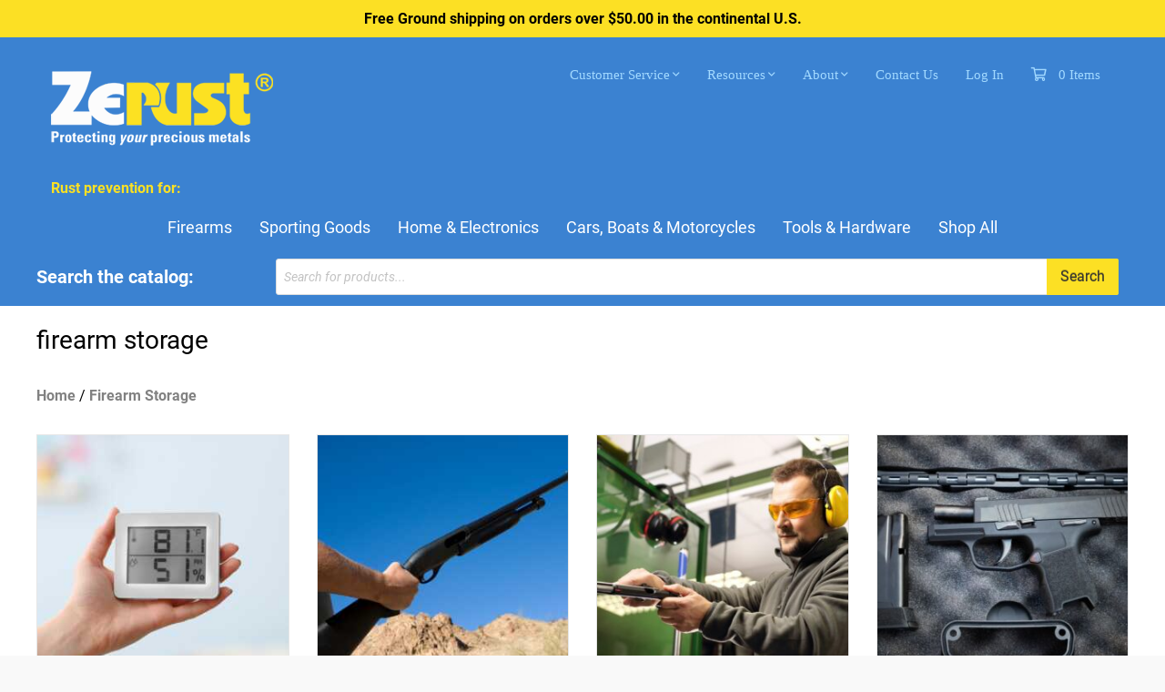

--- FILE ---
content_type: text/css
request_url: https://www.zerustproducts.com/wp-content/litespeed/css/d038831095e503c1de539afe984539d0.css?ver=539d0
body_size: -593
content:
form .select2-container{display:none!important}

--- FILE ---
content_type: text/javascript
request_url: https://www.zerustproducts.com/wp-content/litespeed/js/ea9d69db9e535ad8fbdededc83918e99.js?ver=18e99
body_size: -165
content:
function ds_update_woo_cart_contents(){jQuery.post(woocommerce_params.ajax_url,{'action':'ds_load_woo_cart'},function(response){jQuery('.menu-item-cart').replaceWith(response)});jQuery.post(woocommerce_params.ajax_url,{'action':'ds_load_wc_mobile_cart'},function(response){jQuery('.mobile-cart').replaceWith(response)})}
var ds_wc_watch_checkout;function ds_wc_watch_status(){if(jQuery('.woocommerce-error').children().length){jQuery('#checkout-loading').foundation('reveal','close');ds_wc_watch_stop()}}
function ds_wc_watch_stop(){clearInterval(ds_wc_watch_checkout)}
jQuery(document).ready(function($){jQuery(document.body).on('added_to_cart removed_from_cart wc_cart_button_updated wc_cart_emptied updated_cart_totals',function(){ds_update_woo_cart_contents()});jQuery('form.checkout').on('checkout_place_order',function(){ds_wc_watch_checkout=setInterval(ds_wc_watch_status,2000);jQuery('#checkout-loading').foundation('reveal','open');return!0})})
;

--- FILE ---
content_type: text/javascript
request_url: https://www.zerustproducts.com/wp-content/litespeed/js/9d514be2ed10d277f38f1376c30abd92.js?ver=abd92
body_size: 718
content:
/*!
 * scrollup v3.0.0-dev
 * http://markgoodyear.com/labs/scrollup/
 * Copyright (c) Mark Goodyear — @markgdyr — http://markgoodyear.com
 * License: 
 */
!function(e,n){"function"==typeof define&&define.amd?define([],function(){return n()}):"object"==typeof exports?module.exports=n():e.ScrollUp=n()}(this,function(){"use strict";var e={};e.VERSION="3.0.0",e.settings={};var n,t,o,l,r,i,s,c=!0,u=!1,a={triggerTemplate:!1,scrollDistance:400,scrollThrottle:250,scrollDuration:500,scrollEasing:"linear",scrollTarget:!1,scrollElement:window,classes:{init:"scrollup--init",show:"scrollup--show",hide:"scrollup--hide"},onInit:null,onDestroy:null,onShow:null,onHide:null,onTop:null},d=["querySelector"in document,"addEventListener"in window,"requestAnimationFrame"in window,"classList"in document.documentElement,!!Array.prototype.every],f=function(e){var n,t={},o=1,l=function(e){for(n in e)Object.prototype.hasOwnProperty.call(e,n)&&("[object Object]"===Object.prototype.toString.call(e[n])?t[n]=f(t[n],e[n]):t[n]=e[n])};for(l(arguments[0]),o=1;o<arguments.length;o++){var r=arguments[o];l(r)}return t},m=function(e,n){var t,o,l,r=Date.now||function(){return(new Date).getTime()},i=null,s=0,c=function(){s=r(),i=null,l=e.apply(t,o),t=o=null};return function(){var u=r(),a=n-(u-s);return t=this,o=arguments,0>=a?(clearTimeout(i),i=null,s=u,l=e.apply(t,o),t=o=null):i||(i=setTimeout(c,a)),l}},p={linear:function(e,n,t,o){return t*e/o+n},easeInOutQuad:function(e,n,t,o){return e/=o/2,1>e?t/2*e*e+n:(e--,-t/2*(e*(e-2)-1)+n)},easeInOutCube:function(e,n,t,o){return e/=o/2,1>e?t/2*e*e*e+n:(e-=2,t/2*(e*e*e+2)+n)}},g=function(){return void 0!==window.pageYOffset?window.pageYOffset:(document.documentElement||document.body.parentNode||document.body).scrollTop},h=function(e){for(var n=0;e;)n+=e.offsetTop,e=e.offsetParent;return n},v=function(e){return e.every(Boolean)},w=function(e){n||(n=e);var i=e-n,s=p[r.scrollEasing](i,t,-t+o,r.scrollDuration);window.scrollTo(0,s),i<r.scrollDuration?l=requestAnimationFrame(w):T()},T=function(){n=null,t=null,o=null,cancelAnimationFrame(l),r.onTop&&r.onTop.call(i)},y=function(){if(g()>r.scrollDistance){if(u)return;e.showTrigger()}else{if(!u)return;e.hideTrigger()}},E=function(e){e.preventDefault(),o=h(document.querySelector(r.scrollTarget))||0,t=g(),l=requestAnimationFrame(w)},L=function(e){var n=document.createElement("div");n.innerHTML=e;var t=n.firstChild;return document.body.appendChild(t)};return e.cutsTheMustard=v(d),e.init=function(n,t){e.cutsTheMustard&&(e.destroy(),"object"==typeof n&&(t=n),e.settings=r=f(a,t||{}),i=r.triggerTemplate?L(r.triggerTemplate):document.querySelector(n),s=m(y,r.scrollThrottle),r.scrollElement.addEventListener("scroll",s,!1),i.addEventListener("click",E,!1),r.onInit&&r.onInit.call(i))},e.showTrigger=function(){c&&e.handleInitialState(),i.classList.contains(r.classes.hide)&&i.classList.remove(r.classes.hide),i.classList.add(r.classes.show),u=!0,r.onShow&&r.onShow.call(i)},e.hideTrigger=function(){i.classList.contains(r.classes.show)&&i.classList.remove(r.classes.show),i.classList.add(r.classes.hide),u=!1,r.onHide&&r.onHide.call(i)},e.handleInitialState=function(){i.classList.add(r.classes.init),c=!1},e.destroy=function(){r&&(r.scrollElement.removeEventListener("scroll",s),i.removeEventListener("click",E),r.triggerTemplate&&i.parentNode.removeChild(i),r.onDestroy&&r.onDestroy.call(i),c=!0,u=!1,n=null,t=null,o=null,l=null,r=null,i=null,s=null)},e});
;

--- FILE ---
content_type: text/javascript
request_url: https://www.zerustproducts.com/wp-content/litespeed/js/5431f96342541d958286df7f8bcf8147.js?ver=f8147
body_size: -81
content:
function header_offset_margin_html_el($height){jQuery('html').css('margin-top','');jQuery('html').attr('style',function(i,s){return(s||'')+'margin-top: '+$height+'px !important'})}
function header_offset_margin_mobile_menu_el($height){jQuery('.themer-mobile.fixed').css('top','');jQuery('.themer-mobile.fixed').attr('style',function(i,s){return(s||'')+'top: '+$height+'px !important'})}
function headers_fixed_mobile_offset(){var needs_offset=!1;if(jQuery('.themer-mobile.fixed').is(':visible')){var hgt=jQuery('.themer-mobile.fixed').outerHeight();if(hgt){header_offset_margin_html_el(hgt);needs_offset=!0}}
if(jQuery('#wpadminbar').is(':visible')){var admin_hgt=jQuery('#wpadminbar').outerHeight();if(admin_hgt){header_offset_margin_html_el(admin_hgt);needs_offset=!0}}
if(jQuery('.themer-mobile.fixed').is(':visible')&&jQuery('#wpadminbar').is(':visible')){var hgt=jQuery('.themer-mobile.fixed').outerHeight(),admin_hgt=jQuery('#wpadminbar').outerHeight(),combined_hgt=hgt+admin_hgt;if(combined_hgt){header_offset_margin_html_el(combined_hgt);needs_offset=!0}
if(admin_hgt){header_offset_margin_mobile_menu_el(admin_hgt)}}
if(!needs_offset){if(jQuery('html').css('margin-top'))jQuery('html').css('margin-top','');}}
function headers_get_media_size(){var is_small=!1,is_medium=!1,is_large=!1;if(window.matchMedia(Foundation.media_queries.small).matches){is_small=!0}
if(window.matchMedia(Foundation.media_queries.medium).matches){is_medium=!0}
if(window.matchMedia(Foundation.media_queries.large).matches){is_large=!0}
if(is_large&&is_medium&&is_small){return'breakpoint-lg'}else if(is_medium&&is_small){return'breakpoint-md'}
if(is_small){return'breakpoint-sm'}}
function headers_resize_height(){jQuery('#body').removeClass('breakpoint-lg breakpoint-md breakpoint-sm');jQuery('#body').addClass(headers_get_media_size());headers_fixed_mobile_offset()}
jQuery(window).on('resize',Foundation.utils.throttle(function(e){headers_resize_height()},33));jQuery(document).ready(function(){headers_resize_height();jQuery('iframe').each(function(){var src=jQuery(this).attr('src');if(typeof src!=='undefined'){if(src.indexOf('youtube')>-1){if(src.indexOf('?')>-1){src+="&rel=0"}else{src+="?rel=0"}
jQuery(this).attr('src',src)}}})})
;